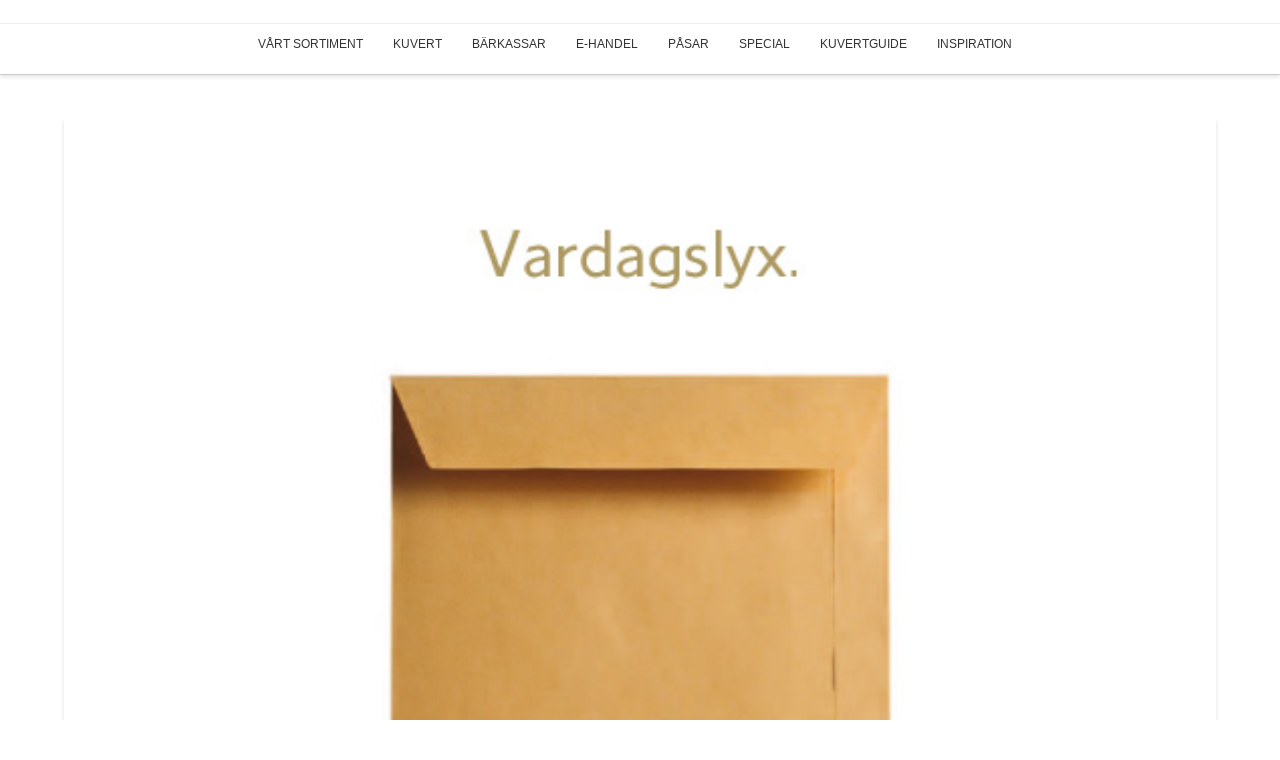

--- FILE ---
content_type: text/html; charset=UTF-8
request_url: https://www.harrykuvert.se/hostutskick/
body_size: 17902
content:
<!DOCTYPE html>
<html class="no-js" lang="sv-SE">
<head>
<meta charset="UTF-8">
<meta name="viewport" content="width=device-width, initial-scale=1.0">
<link rel="pingback" href="https://www.harrykuvert.se/xmlrpc.php">
<title>Höstutskick! | Harry Kuvert</title>
<meta name='robots' content='max-image-preview:large' />
	<style>img:is([sizes="auto" i], [sizes^="auto," i]) { contain-intrinsic-size: 3000px 1500px }</style>
	<link rel='dns-prefetch' href='//www.harrykuvert.se' />

<link rel="alternate" type="application/rss+xml" title="Harry Kuvert &raquo; Webbflöde" href="https://www.harrykuvert.se/feed/" />
<link rel="alternate" type="application/rss+xml" title="Harry Kuvert &raquo; Kommentarsflöde" href="https://www.harrykuvert.se/comments/feed/" />
		<!-- This site uses the Google Analytics by ExactMetrics plugin v8.11.1 - Using Analytics tracking - https://www.exactmetrics.com/ -->
							<script src="//www.googletagmanager.com/gtag/js?id=G-9QR0ETE3H4"  data-cfasync="false" data-wpfc-render="false" type="text/javascript" async></script>
			<script data-cfasync="false" data-wpfc-render="false" type="text/javascript">
				var em_version = '8.11.1';
				var em_track_user = true;
				var em_no_track_reason = '';
								var ExactMetricsDefaultLocations = {"page_location":"https:\/\/www.harrykuvert.se\/hostutskick\/"};
								if ( typeof ExactMetricsPrivacyGuardFilter === 'function' ) {
					var ExactMetricsLocations = (typeof ExactMetricsExcludeQuery === 'object') ? ExactMetricsPrivacyGuardFilter( ExactMetricsExcludeQuery ) : ExactMetricsPrivacyGuardFilter( ExactMetricsDefaultLocations );
				} else {
					var ExactMetricsLocations = (typeof ExactMetricsExcludeQuery === 'object') ? ExactMetricsExcludeQuery : ExactMetricsDefaultLocations;
				}

								var disableStrs = [
										'ga-disable-G-9QR0ETE3H4',
									];

				/* Function to detect opted out users */
				function __gtagTrackerIsOptedOut() {
					for (var index = 0; index < disableStrs.length; index++) {
						if (document.cookie.indexOf(disableStrs[index] + '=true') > -1) {
							return true;
						}
					}

					return false;
				}

				/* Disable tracking if the opt-out cookie exists. */
				if (__gtagTrackerIsOptedOut()) {
					for (var index = 0; index < disableStrs.length; index++) {
						window[disableStrs[index]] = true;
					}
				}

				/* Opt-out function */
				function __gtagTrackerOptout() {
					for (var index = 0; index < disableStrs.length; index++) {
						document.cookie = disableStrs[index] + '=true; expires=Thu, 31 Dec 2099 23:59:59 UTC; path=/';
						window[disableStrs[index]] = true;
					}
				}

				if ('undefined' === typeof gaOptout) {
					function gaOptout() {
						__gtagTrackerOptout();
					}
				}
								window.dataLayer = window.dataLayer || [];

				window.ExactMetricsDualTracker = {
					helpers: {},
					trackers: {},
				};
				if (em_track_user) {
					function __gtagDataLayer() {
						dataLayer.push(arguments);
					}

					function __gtagTracker(type, name, parameters) {
						if (!parameters) {
							parameters = {};
						}

						if (parameters.send_to) {
							__gtagDataLayer.apply(null, arguments);
							return;
						}

						if (type === 'event') {
														parameters.send_to = exactmetrics_frontend.v4_id;
							var hookName = name;
							if (typeof parameters['event_category'] !== 'undefined') {
								hookName = parameters['event_category'] + ':' + name;
							}

							if (typeof ExactMetricsDualTracker.trackers[hookName] !== 'undefined') {
								ExactMetricsDualTracker.trackers[hookName](parameters);
							} else {
								__gtagDataLayer('event', name, parameters);
							}
							
						} else {
							__gtagDataLayer.apply(null, arguments);
						}
					}

					__gtagTracker('js', new Date());
					__gtagTracker('set', {
						'developer_id.dNDMyYj': true,
											});
					if ( ExactMetricsLocations.page_location ) {
						__gtagTracker('set', ExactMetricsLocations);
					}
										__gtagTracker('config', 'G-9QR0ETE3H4', {"forceSSL":"true","anonymize_ip":"true"} );
										window.gtag = __gtagTracker;										(function () {
						/* https://developers.google.com/analytics/devguides/collection/analyticsjs/ */
						/* ga and __gaTracker compatibility shim. */
						var noopfn = function () {
							return null;
						};
						var newtracker = function () {
							return new Tracker();
						};
						var Tracker = function () {
							return null;
						};
						var p = Tracker.prototype;
						p.get = noopfn;
						p.set = noopfn;
						p.send = function () {
							var args = Array.prototype.slice.call(arguments);
							args.unshift('send');
							__gaTracker.apply(null, args);
						};
						var __gaTracker = function () {
							var len = arguments.length;
							if (len === 0) {
								return;
							}
							var f = arguments[len - 1];
							if (typeof f !== 'object' || f === null || typeof f.hitCallback !== 'function') {
								if ('send' === arguments[0]) {
									var hitConverted, hitObject = false, action;
									if ('event' === arguments[1]) {
										if ('undefined' !== typeof arguments[3]) {
											hitObject = {
												'eventAction': arguments[3],
												'eventCategory': arguments[2],
												'eventLabel': arguments[4],
												'value': arguments[5] ? arguments[5] : 1,
											}
										}
									}
									if ('pageview' === arguments[1]) {
										if ('undefined' !== typeof arguments[2]) {
											hitObject = {
												'eventAction': 'page_view',
												'page_path': arguments[2],
											}
										}
									}
									if (typeof arguments[2] === 'object') {
										hitObject = arguments[2];
									}
									if (typeof arguments[5] === 'object') {
										Object.assign(hitObject, arguments[5]);
									}
									if ('undefined' !== typeof arguments[1].hitType) {
										hitObject = arguments[1];
										if ('pageview' === hitObject.hitType) {
											hitObject.eventAction = 'page_view';
										}
									}
									if (hitObject) {
										action = 'timing' === arguments[1].hitType ? 'timing_complete' : hitObject.eventAction;
										hitConverted = mapArgs(hitObject);
										__gtagTracker('event', action, hitConverted);
									}
								}
								return;
							}

							function mapArgs(args) {
								var arg, hit = {};
								var gaMap = {
									'eventCategory': 'event_category',
									'eventAction': 'event_action',
									'eventLabel': 'event_label',
									'eventValue': 'event_value',
									'nonInteraction': 'non_interaction',
									'timingCategory': 'event_category',
									'timingVar': 'name',
									'timingValue': 'value',
									'timingLabel': 'event_label',
									'page': 'page_path',
									'location': 'page_location',
									'title': 'page_title',
									'referrer' : 'page_referrer',
								};
								for (arg in args) {
																		if (!(!args.hasOwnProperty(arg) || !gaMap.hasOwnProperty(arg))) {
										hit[gaMap[arg]] = args[arg];
									} else {
										hit[arg] = args[arg];
									}
								}
								return hit;
							}

							try {
								f.hitCallback();
							} catch (ex) {
							}
						};
						__gaTracker.create = newtracker;
						__gaTracker.getByName = newtracker;
						__gaTracker.getAll = function () {
							return [];
						};
						__gaTracker.remove = noopfn;
						__gaTracker.loaded = true;
						window['__gaTracker'] = __gaTracker;
					})();
									} else {
										console.log("");
					(function () {
						function __gtagTracker() {
							return null;
						}

						window['__gtagTracker'] = __gtagTracker;
						window['gtag'] = __gtagTracker;
					})();
									}
			</script>
							<!-- / Google Analytics by ExactMetrics -->
		<link rel='stylesheet' id='sbi_styles-css' href='https://www.harrykuvert.se/wp-content/plugins/instagram-feed/css/sbi-styles.min.css?ver=6.10.0' type='text/css' media='all' />
<link rel='stylesheet' id='layerslider-css' href='https://www.harrykuvert.se/wp-content/plugins/LayerSlider/assets/static/layerslider/css/layerslider.css?ver=8.1.2' type='text/css' media='all' />
<style id='wp-emoji-styles-inline-css' type='text/css'>

	img.wp-smiley, img.emoji {
		display: inline !important;
		border: none !important;
		box-shadow: none !important;
		height: 1em !important;
		width: 1em !important;
		margin: 0 0.07em !important;
		vertical-align: -0.1em !important;
		background: none !important;
		padding: 0 !important;
	}
</style>
<link rel='stylesheet' id='wp-block-library-css' href='https://www.harrykuvert.se/wp-includes/css/dist/block-library/style.min.css?ver=6.7.4' type='text/css' media='all' />
<style id='wp-block-library-theme-inline-css' type='text/css'>
.wp-block-audio :where(figcaption){color:#555;font-size:13px;text-align:center}.is-dark-theme .wp-block-audio :where(figcaption){color:#ffffffa6}.wp-block-audio{margin:0 0 1em}.wp-block-code{border:1px solid #ccc;border-radius:4px;font-family:Menlo,Consolas,monaco,monospace;padding:.8em 1em}.wp-block-embed :where(figcaption){color:#555;font-size:13px;text-align:center}.is-dark-theme .wp-block-embed :where(figcaption){color:#ffffffa6}.wp-block-embed{margin:0 0 1em}.blocks-gallery-caption{color:#555;font-size:13px;text-align:center}.is-dark-theme .blocks-gallery-caption{color:#ffffffa6}:root :where(.wp-block-image figcaption){color:#555;font-size:13px;text-align:center}.is-dark-theme :root :where(.wp-block-image figcaption){color:#ffffffa6}.wp-block-image{margin:0 0 1em}.wp-block-pullquote{border-bottom:4px solid;border-top:4px solid;color:currentColor;margin-bottom:1.75em}.wp-block-pullquote cite,.wp-block-pullquote footer,.wp-block-pullquote__citation{color:currentColor;font-size:.8125em;font-style:normal;text-transform:uppercase}.wp-block-quote{border-left:.25em solid;margin:0 0 1.75em;padding-left:1em}.wp-block-quote cite,.wp-block-quote footer{color:currentColor;font-size:.8125em;font-style:normal;position:relative}.wp-block-quote:where(.has-text-align-right){border-left:none;border-right:.25em solid;padding-left:0;padding-right:1em}.wp-block-quote:where(.has-text-align-center){border:none;padding-left:0}.wp-block-quote.is-large,.wp-block-quote.is-style-large,.wp-block-quote:where(.is-style-plain){border:none}.wp-block-search .wp-block-search__label{font-weight:700}.wp-block-search__button{border:1px solid #ccc;padding:.375em .625em}:where(.wp-block-group.has-background){padding:1.25em 2.375em}.wp-block-separator.has-css-opacity{opacity:.4}.wp-block-separator{border:none;border-bottom:2px solid;margin-left:auto;margin-right:auto}.wp-block-separator.has-alpha-channel-opacity{opacity:1}.wp-block-separator:not(.is-style-wide):not(.is-style-dots){width:100px}.wp-block-separator.has-background:not(.is-style-dots){border-bottom:none;height:1px}.wp-block-separator.has-background:not(.is-style-wide):not(.is-style-dots){height:2px}.wp-block-table{margin:0 0 1em}.wp-block-table td,.wp-block-table th{word-break:normal}.wp-block-table :where(figcaption){color:#555;font-size:13px;text-align:center}.is-dark-theme .wp-block-table :where(figcaption){color:#ffffffa6}.wp-block-video :where(figcaption){color:#555;font-size:13px;text-align:center}.is-dark-theme .wp-block-video :where(figcaption){color:#ffffffa6}.wp-block-video{margin:0 0 1em}:root :where(.wp-block-template-part.has-background){margin-bottom:0;margin-top:0;padding:1.25em 2.375em}
</style>
<style id='classic-theme-styles-inline-css' type='text/css'>
/*! This file is auto-generated */
.wp-block-button__link{color:#fff;background-color:#32373c;border-radius:9999px;box-shadow:none;text-decoration:none;padding:calc(.667em + 2px) calc(1.333em + 2px);font-size:1.125em}.wp-block-file__button{background:#32373c;color:#fff;text-decoration:none}
</style>
<style id='global-styles-inline-css' type='text/css'>
:root{--wp--preset--aspect-ratio--square: 1;--wp--preset--aspect-ratio--4-3: 4/3;--wp--preset--aspect-ratio--3-4: 3/4;--wp--preset--aspect-ratio--3-2: 3/2;--wp--preset--aspect-ratio--2-3: 2/3;--wp--preset--aspect-ratio--16-9: 16/9;--wp--preset--aspect-ratio--9-16: 9/16;--wp--preset--color--black: #000000;--wp--preset--color--cyan-bluish-gray: #abb8c3;--wp--preset--color--white: #ffffff;--wp--preset--color--pale-pink: #f78da7;--wp--preset--color--vivid-red: #cf2e2e;--wp--preset--color--luminous-vivid-orange: #ff6900;--wp--preset--color--luminous-vivid-amber: #fcb900;--wp--preset--color--light-green-cyan: #7bdcb5;--wp--preset--color--vivid-green-cyan: #00d084;--wp--preset--color--pale-cyan-blue: #8ed1fc;--wp--preset--color--vivid-cyan-blue: #0693e3;--wp--preset--color--vivid-purple: #9b51e0;--wp--preset--gradient--vivid-cyan-blue-to-vivid-purple: linear-gradient(135deg,rgba(6,147,227,1) 0%,rgb(155,81,224) 100%);--wp--preset--gradient--light-green-cyan-to-vivid-green-cyan: linear-gradient(135deg,rgb(122,220,180) 0%,rgb(0,208,130) 100%);--wp--preset--gradient--luminous-vivid-amber-to-luminous-vivid-orange: linear-gradient(135deg,rgba(252,185,0,1) 0%,rgba(255,105,0,1) 100%);--wp--preset--gradient--luminous-vivid-orange-to-vivid-red: linear-gradient(135deg,rgba(255,105,0,1) 0%,rgb(207,46,46) 100%);--wp--preset--gradient--very-light-gray-to-cyan-bluish-gray: linear-gradient(135deg,rgb(238,238,238) 0%,rgb(169,184,195) 100%);--wp--preset--gradient--cool-to-warm-spectrum: linear-gradient(135deg,rgb(74,234,220) 0%,rgb(151,120,209) 20%,rgb(207,42,186) 40%,rgb(238,44,130) 60%,rgb(251,105,98) 80%,rgb(254,248,76) 100%);--wp--preset--gradient--blush-light-purple: linear-gradient(135deg,rgb(255,206,236) 0%,rgb(152,150,240) 100%);--wp--preset--gradient--blush-bordeaux: linear-gradient(135deg,rgb(254,205,165) 0%,rgb(254,45,45) 50%,rgb(107,0,62) 100%);--wp--preset--gradient--luminous-dusk: linear-gradient(135deg,rgb(255,203,112) 0%,rgb(199,81,192) 50%,rgb(65,88,208) 100%);--wp--preset--gradient--pale-ocean: linear-gradient(135deg,rgb(255,245,203) 0%,rgb(182,227,212) 50%,rgb(51,167,181) 100%);--wp--preset--gradient--electric-grass: linear-gradient(135deg,rgb(202,248,128) 0%,rgb(113,206,126) 100%);--wp--preset--gradient--midnight: linear-gradient(135deg,rgb(2,3,129) 0%,rgb(40,116,252) 100%);--wp--preset--font-size--small: 13px;--wp--preset--font-size--medium: 20px;--wp--preset--font-size--large: 36px;--wp--preset--font-size--x-large: 42px;--wp--preset--spacing--20: 0.44rem;--wp--preset--spacing--30: 0.67rem;--wp--preset--spacing--40: 1rem;--wp--preset--spacing--50: 1.5rem;--wp--preset--spacing--60: 2.25rem;--wp--preset--spacing--70: 3.38rem;--wp--preset--spacing--80: 5.06rem;--wp--preset--shadow--natural: 6px 6px 9px rgba(0, 0, 0, 0.2);--wp--preset--shadow--deep: 12px 12px 50px rgba(0, 0, 0, 0.4);--wp--preset--shadow--sharp: 6px 6px 0px rgba(0, 0, 0, 0.2);--wp--preset--shadow--outlined: 6px 6px 0px -3px rgba(255, 255, 255, 1), 6px 6px rgba(0, 0, 0, 1);--wp--preset--shadow--crisp: 6px 6px 0px rgba(0, 0, 0, 1);}:where(.is-layout-flex){gap: 0.5em;}:where(.is-layout-grid){gap: 0.5em;}body .is-layout-flex{display: flex;}.is-layout-flex{flex-wrap: wrap;align-items: center;}.is-layout-flex > :is(*, div){margin: 0;}body .is-layout-grid{display: grid;}.is-layout-grid > :is(*, div){margin: 0;}:where(.wp-block-columns.is-layout-flex){gap: 2em;}:where(.wp-block-columns.is-layout-grid){gap: 2em;}:where(.wp-block-post-template.is-layout-flex){gap: 1.25em;}:where(.wp-block-post-template.is-layout-grid){gap: 1.25em;}.has-black-color{color: var(--wp--preset--color--black) !important;}.has-cyan-bluish-gray-color{color: var(--wp--preset--color--cyan-bluish-gray) !important;}.has-white-color{color: var(--wp--preset--color--white) !important;}.has-pale-pink-color{color: var(--wp--preset--color--pale-pink) !important;}.has-vivid-red-color{color: var(--wp--preset--color--vivid-red) !important;}.has-luminous-vivid-orange-color{color: var(--wp--preset--color--luminous-vivid-orange) !important;}.has-luminous-vivid-amber-color{color: var(--wp--preset--color--luminous-vivid-amber) !important;}.has-light-green-cyan-color{color: var(--wp--preset--color--light-green-cyan) !important;}.has-vivid-green-cyan-color{color: var(--wp--preset--color--vivid-green-cyan) !important;}.has-pale-cyan-blue-color{color: var(--wp--preset--color--pale-cyan-blue) !important;}.has-vivid-cyan-blue-color{color: var(--wp--preset--color--vivid-cyan-blue) !important;}.has-vivid-purple-color{color: var(--wp--preset--color--vivid-purple) !important;}.has-black-background-color{background-color: var(--wp--preset--color--black) !important;}.has-cyan-bluish-gray-background-color{background-color: var(--wp--preset--color--cyan-bluish-gray) !important;}.has-white-background-color{background-color: var(--wp--preset--color--white) !important;}.has-pale-pink-background-color{background-color: var(--wp--preset--color--pale-pink) !important;}.has-vivid-red-background-color{background-color: var(--wp--preset--color--vivid-red) !important;}.has-luminous-vivid-orange-background-color{background-color: var(--wp--preset--color--luminous-vivid-orange) !important;}.has-luminous-vivid-amber-background-color{background-color: var(--wp--preset--color--luminous-vivid-amber) !important;}.has-light-green-cyan-background-color{background-color: var(--wp--preset--color--light-green-cyan) !important;}.has-vivid-green-cyan-background-color{background-color: var(--wp--preset--color--vivid-green-cyan) !important;}.has-pale-cyan-blue-background-color{background-color: var(--wp--preset--color--pale-cyan-blue) !important;}.has-vivid-cyan-blue-background-color{background-color: var(--wp--preset--color--vivid-cyan-blue) !important;}.has-vivid-purple-background-color{background-color: var(--wp--preset--color--vivid-purple) !important;}.has-black-border-color{border-color: var(--wp--preset--color--black) !important;}.has-cyan-bluish-gray-border-color{border-color: var(--wp--preset--color--cyan-bluish-gray) !important;}.has-white-border-color{border-color: var(--wp--preset--color--white) !important;}.has-pale-pink-border-color{border-color: var(--wp--preset--color--pale-pink) !important;}.has-vivid-red-border-color{border-color: var(--wp--preset--color--vivid-red) !important;}.has-luminous-vivid-orange-border-color{border-color: var(--wp--preset--color--luminous-vivid-orange) !important;}.has-luminous-vivid-amber-border-color{border-color: var(--wp--preset--color--luminous-vivid-amber) !important;}.has-light-green-cyan-border-color{border-color: var(--wp--preset--color--light-green-cyan) !important;}.has-vivid-green-cyan-border-color{border-color: var(--wp--preset--color--vivid-green-cyan) !important;}.has-pale-cyan-blue-border-color{border-color: var(--wp--preset--color--pale-cyan-blue) !important;}.has-vivid-cyan-blue-border-color{border-color: var(--wp--preset--color--vivid-cyan-blue) !important;}.has-vivid-purple-border-color{border-color: var(--wp--preset--color--vivid-purple) !important;}.has-vivid-cyan-blue-to-vivid-purple-gradient-background{background: var(--wp--preset--gradient--vivid-cyan-blue-to-vivid-purple) !important;}.has-light-green-cyan-to-vivid-green-cyan-gradient-background{background: var(--wp--preset--gradient--light-green-cyan-to-vivid-green-cyan) !important;}.has-luminous-vivid-amber-to-luminous-vivid-orange-gradient-background{background: var(--wp--preset--gradient--luminous-vivid-amber-to-luminous-vivid-orange) !important;}.has-luminous-vivid-orange-to-vivid-red-gradient-background{background: var(--wp--preset--gradient--luminous-vivid-orange-to-vivid-red) !important;}.has-very-light-gray-to-cyan-bluish-gray-gradient-background{background: var(--wp--preset--gradient--very-light-gray-to-cyan-bluish-gray) !important;}.has-cool-to-warm-spectrum-gradient-background{background: var(--wp--preset--gradient--cool-to-warm-spectrum) !important;}.has-blush-light-purple-gradient-background{background: var(--wp--preset--gradient--blush-light-purple) !important;}.has-blush-bordeaux-gradient-background{background: var(--wp--preset--gradient--blush-bordeaux) !important;}.has-luminous-dusk-gradient-background{background: var(--wp--preset--gradient--luminous-dusk) !important;}.has-pale-ocean-gradient-background{background: var(--wp--preset--gradient--pale-ocean) !important;}.has-electric-grass-gradient-background{background: var(--wp--preset--gradient--electric-grass) !important;}.has-midnight-gradient-background{background: var(--wp--preset--gradient--midnight) !important;}.has-small-font-size{font-size: var(--wp--preset--font-size--small) !important;}.has-medium-font-size{font-size: var(--wp--preset--font-size--medium) !important;}.has-large-font-size{font-size: var(--wp--preset--font-size--large) !important;}.has-x-large-font-size{font-size: var(--wp--preset--font-size--x-large) !important;}
:where(.wp-block-post-template.is-layout-flex){gap: 1.25em;}:where(.wp-block-post-template.is-layout-grid){gap: 1.25em;}
:where(.wp-block-columns.is-layout-flex){gap: 2em;}:where(.wp-block-columns.is-layout-grid){gap: 2em;}
:root :where(.wp-block-pullquote){font-size: 1.5em;line-height: 1.6;}
</style>
<link rel='stylesheet' id='megamenu-css' href='https://www.harrykuvert.se/wp-content/uploads/maxmegamenu/style.css?ver=f63014' type='text/css' media='all' />
<link rel='stylesheet' id='dashicons-css' href='https://www.harrykuvert.se/wp-includes/css/dashicons.min.css?ver=6.7.4' type='text/css' media='all' />
<link rel='stylesheet' id='x-stack-css' href='https://www.harrykuvert.se/wp-content/themes/x/framework/dist/css/site/stacks/integrity-light.css?ver=10.7.11' type='text/css' media='all' />
<link rel='stylesheet' id='x-child-css' href='https://www.harrykuvert.se/wp-content/themes/x-child/style.css?ver=10.7.11' type='text/css' media='all' />
<link rel='stylesheet' id='the-grid-css' href='https://www.harrykuvert.se/wp-content/plugins/the-grid/frontend/assets/css/the-grid.min.css?ver=2.7.4' type='text/css' media='all' />
<style id='the-grid-inline-css' type='text/css'>
.tolb-holder{background:rgba(0,0,0,0.8)}.tolb-holder .tolb-close,.tolb-holder .tolb-title,.tolb-holder .tolb-counter,.tolb-holder .tolb-next i,.tolb-holder .tolb-prev i{color:#ffffff}.tolb-holder .tolb-load{border-color:rgba(255,255,255,0.2);border-left:3px solid #ffffff}
.to-heart-icon,.to-heart-icon svg,.to-post-like,.to-post-like .to-like-count{position:relative;display:inline-block}.to-post-like{width:auto;cursor:pointer;font-weight:400}.to-heart-icon{float:left;margin:0 4px 0 0}.to-heart-icon svg{overflow:visible;width:15px;height:14px}.to-heart-icon g{-webkit-transform:scale(1);transform:scale(1)}.to-heart-icon path{-webkit-transform:scale(1);transform:scale(1);transition:fill .4s ease,stroke .4s ease}.no-liked .to-heart-icon path{fill:#999;stroke:#999}.empty-heart .to-heart-icon path{fill:transparent!important;stroke:#999}.liked .to-heart-icon path,.to-heart-icon svg:hover path{fill:#ff6863!important;stroke:#ff6863!important}@keyframes heartBeat{0%{transform:scale(1)}20%{transform:scale(.8)}30%{transform:scale(.95)}45%{transform:scale(.75)}50%{transform:scale(.85)}100%{transform:scale(.9)}}@-webkit-keyframes heartBeat{0%,100%,50%{-webkit-transform:scale(1)}20%{-webkit-transform:scale(.8)}30%{-webkit-transform:scale(.95)}45%{-webkit-transform:scale(.75)}}.heart-pulse g{-webkit-animation-name:heartBeat;animation-name:heartBeat;-webkit-animation-duration:1s;animation-duration:1s;-webkit-animation-iteration-count:infinite;animation-iteration-count:infinite;-webkit-transform-origin:50% 50%;transform-origin:50% 50%}.to-post-like a{color:inherit!important;fill:inherit!important;stroke:inherit!important}
</style>
<style id='cs-inline-css' type='text/css'>
@media (min-width:1200px){.x-hide-xl{display:none !important;}}@media (min-width:979px) and (max-width:1199px){.x-hide-lg{display:none !important;}}@media (min-width:767px) and (max-width:978px){.x-hide-md{display:none !important;}}@media (min-width:480px) and (max-width:766px){.x-hide-sm{display:none !important;}}@media (max-width:479px){.x-hide-xs{display:none !important;}} a,h1 a:hover,h2 a:hover,h3 a:hover,h4 a:hover,h5 a:hover,h6 a:hover,.x-breadcrumb-wrap a:hover,.widget ul li a:hover,.widget ol li a:hover,.widget.widget_text ul li a,.widget.widget_text ol li a,.widget_nav_menu .current-menu-item > a,.x-accordion-heading .x-accordion-toggle:hover,.x-comment-author a:hover,.x-comment-time:hover,.x-recent-posts a:hover .h-recent-posts{color:rgb(0,0,0);}a:hover,.widget.widget_text ul li a:hover,.widget.widget_text ol li a:hover,.x-twitter-widget ul li a:hover{color:rgb(127,127,127);}.rev_slider_wrapper,a.x-img-thumbnail:hover,.x-slider-container.below,.page-template-template-blank-3-php .x-slider-container.above,.page-template-template-blank-6-php .x-slider-container.above{border-color:rgb(0,0,0);}.entry-thumb:before,.x-pagination span.current,.woocommerce-pagination span[aria-current],.flex-direction-nav a,.flex-control-nav a:hover,.flex-control-nav a.flex-active,.mejs-time-current,.x-dropcap,.x-skill-bar .bar,.x-pricing-column.featured h2,.h-comments-title small,.x-entry-share .x-share:hover,.x-highlight,.x-recent-posts .x-recent-posts-img:after{background-color:rgb(0,0,0);}.x-nav-tabs > .active > a,.x-nav-tabs > .active > a:hover{box-shadow:inset 0 3px 0 0 rgb(0,0,0);}.x-main{width:calc(80% - 2.463055%);}.x-sidebar{width:calc(100% - 2.463055% - 80%);}.x-comment-author,.x-comment-time,.comment-form-author label,.comment-form-email label,.comment-form-url label,.comment-form-rating label,.comment-form-comment label,.widget_calendar #wp-calendar caption,.widget.widget_rss li .rsswidget{font-family:Helvetica,Arial,sans-serif;font-weight:400;}.p-landmark-sub,.p-meta,input,button,select,textarea{font-family:Helvetica,Arial,sans-serif;}.widget ul li a,.widget ol li a,.x-comment-time{color:rgb(0,0,0);}.widget_text ol li a,.widget_text ul li a{color:rgb(0,0,0);}.widget_text ol li a:hover,.widget_text ul li a:hover{color:rgb(127,127,127);}.comment-form-author label,.comment-form-email label,.comment-form-url label,.comment-form-rating label,.comment-form-comment label,.widget_calendar #wp-calendar th,.p-landmark-sub strong,.widget_tag_cloud .tagcloud a:hover,.widget_tag_cloud .tagcloud a:active,.entry-footer a:hover,.entry-footer a:active,.x-breadcrumbs .current,.x-comment-author,.x-comment-author a{color:#272727;}.widget_calendar #wp-calendar th{border-color:#272727;}.h-feature-headline span i{background-color:#272727;}@media (max-width:978.98px){}html{font-size:14px;}@media (min-width:479px){html{font-size:14px;}}@media (min-width:766px){html{font-size:14px;}}@media (min-width:978px){html{font-size:14px;}}@media (min-width:1199px){html{font-size:14px;}}body{font-style:normal;font-weight:400;color:rgb(0,0,0);background:rgb(255,255,255);}.w-b{font-weight:400 !important;}h1,h2,h3,h4,h5,h6,.h1,.h2,.h3,.h4,.h5,.h6,.x-text-headline{font-family:Helvetica,Arial,sans-serif;font-style:normal;font-weight:400;}h1,.h1{letter-spacing:-0.035em;}h2,.h2{letter-spacing:-0.035em;}h3,.h3{letter-spacing:-0.035em;}h4,.h4{letter-spacing:0em;}h5,.h5{letter-spacing:0em;}h6,.h6{letter-spacing:0em;}.w-h{font-weight:400 !important;}.x-container.width{width:90%;}.x-container.max{max-width:1400px;}.x-bar-content.x-container.width{flex-basis:90%;}.x-main.full{float:none;clear:both;display:block;width:auto;}@media (max-width:978.98px){.x-main.full,.x-main.left,.x-main.right,.x-sidebar.left,.x-sidebar.right{float:none;display:block;width:auto !important;}}.entry-header,.entry-content{font-size:1rem;}body,input,button,select,textarea{font-family:Helvetica,Arial,sans-serif;}h1,h2,h3,h4,h5,h6,.h1,.h2,.h3,.h4,.h5,.h6,h1 a,h2 a,h3 a,h4 a,h5 a,h6 a,.h1 a,.h2 a,.h3 a,.h4 a,.h5 a,.h6 a,blockquote{color:#272727;}.cfc-h-tx{color:#272727 !important;}.cfc-h-bd{border-color:#272727 !important;}.cfc-h-bg{background-color:#272727 !important;}.cfc-b-tx{color:rgb(0,0,0) !important;}.cfc-b-bd{border-color:rgb(0,0,0) !important;}.cfc-b-bg{background-color:rgb(0,0,0) !important;}.x-btn,.button,[type="submit"]{color:#ffffff;border-color:rgb(0,0,0);background-color:#ff2a13;border-width:3px;text-transform:uppercase;background-color:transparent;border-radius:100em;padding:0.385em 0.923em 0.538em;font-size:13px;}.x-btn:hover,.button:hover,[type="submit"]:hover{color:#ffffff;border-color:rgb(123,123,123);background-color:#ef2201;border-width:3px;text-transform:uppercase;background-color:transparent;}.x-btn.x-btn-real,.x-btn.x-btn-real:hover{margin-bottom:0.25em;text-shadow:0 0.075em 0.075em rgba(0,0,0,0.65);}.x-btn.x-btn-real{box-shadow:0 0.25em 0 0 #a71000,0 4px 9px rgba(0,0,0,0.75);}.x-btn.x-btn-real:hover{box-shadow:0 0.25em 0 0 #a71000,0 4px 9px rgba(0,0,0,0.75);}.x-btn.x-btn-flat,.x-btn.x-btn-flat:hover{margin-bottom:0;text-shadow:0 0.075em 0.075em rgba(0,0,0,0.65);box-shadow:none;}.x-btn.x-btn-transparent,.x-btn.x-btn-transparent:hover{margin-bottom:0;border-width:3px;text-shadow:none;text-transform:uppercase;background-color:transparent;box-shadow:none;}.x-topbar .p-info a:hover,.x-widgetbar .widget ul li a:hover{color:rgb(0,0,0);}.x-topbar{background-color:transparent;}.x-topbar .p-info,.x-topbar .p-info a,.x-navbar .desktop .x-nav > li > a,.x-navbar .desktop .sub-menu a,.x-navbar .mobile .x-nav li > a,.x-breadcrumb-wrap a,.x-breadcrumbs .delimiter{color:rgb(0,0,0);}.x-navbar .desktop .x-nav > li > a:hover,.x-navbar .desktop .x-nav > .x-active > a,.x-navbar .desktop .x-nav > .current-menu-item > a,.x-navbar .desktop .sub-menu a:hover,.x-navbar .desktop .sub-menu .x-active > a,.x-navbar .desktop .sub-menu .current-menu-item > a,.x-navbar .desktop .x-nav .x-megamenu > .sub-menu > li > a,.x-navbar .mobile .x-nav li > a:hover,.x-navbar .mobile .x-nav .x-active > a,.x-navbar .mobile .x-nav .current-menu-item > a{color:rgb(117,117,117);}.x-navbar{background-color:transparent;}.x-navbar .desktop .x-nav > li > a:hover,.x-navbar .desktop .x-nav > .x-active > a,.x-navbar .desktop .x-nav > .current-menu-item > a{box-shadow:inset 0 4px 0 0 rgb(0,0,0);}.x-navbar .desktop .x-nav > li > a{height:50px;padding-top:10px;}.x-navbar .desktop .x-nav > li ul{top:calc(50px - 15px);}.x-colophon.top,.x-colophon.bottom{border-top:1px solid #e0e0e0;border-top:1px solid rgba(0,0,0,0.085);background-color:transparent;box-shadow:inset 0 1px 0 0 rgba(255,255,255,0.8);}@media (max-width:979px){}.x-navbar-inner{min-height:50px;}.x-logobar-inner{padding-top:0px;padding-bottom:0px;}.x-brand{font-family:Helvetica,Arial,sans-serif;font-size:0px;font-style:normal;font-weight:400;letter-spacing:-0.035em;color:#272727;}.x-brand:hover,.x-brand:focus{color:#272727;}.x-brand img{width:calc(0px / 2);}.x-navbar .x-nav-wrap .x-nav > li > a{font-family:Helvetica,Arial,sans-serif;font-style:normal;font-weight:400;letter-spacing:0.015em;}.x-navbar .desktop .x-nav > li > a{font-size:12px;}.x-navbar .desktop .x-nav > li > a:not(.x-btn-navbar-woocommerce){padding-left:10px;padding-right:10px;}.x-navbar .desktop .x-nav > li > a > span{margin-right:-0.015em;}.x-btn-navbar{margin-top:20px;}.x-btn-navbar,.x-btn-navbar.collapsed{font-size:24px;}@media (max-width:979px){.x-widgetbar{left:0;right:0;}}.x-colophon.top,.x-colophon.bottom{border-top:1px solid #e0e0e0;border-top:1px solid rgba(0,0,0,0.085);background-color:transparent;box-shadow:inset 0 1px 0 0 rgba(255,255,255,0.8);}.bg .mejs-container,.x-video .mejs-container{position:unset !important;} @font-face{font-family:'FontAwesomePro';font-style:normal;font-weight:900;font-display:block;src:url('https://www.harrykuvert.se/wp-content/plugins/cornerstone/assets/fonts/fa-solid-900.woff2?ver=6.7.2') format('woff2'),url('https://www.harrykuvert.se/wp-content/plugins/cornerstone/assets/fonts/fa-solid-900.ttf?ver=6.7.2') format('truetype');}[data-x-fa-pro-icon]{font-family:"FontAwesomePro" !important;}[data-x-fa-pro-icon]:before{content:attr(data-x-fa-pro-icon);}[data-x-icon],[data-x-icon-o],[data-x-icon-l],[data-x-icon-s],[data-x-icon-b],[data-x-icon-sr],[data-x-icon-ss],[data-x-icon-sl],[data-x-fa-pro-icon],[class*="cs-fa-"]{display:inline-flex;font-style:normal;font-weight:400;text-decoration:inherit;text-rendering:auto;-webkit-font-smoothing:antialiased;-moz-osx-font-smoothing:grayscale;}[data-x-icon].left,[data-x-icon-o].left,[data-x-icon-l].left,[data-x-icon-s].left,[data-x-icon-b].left,[data-x-icon-sr].left,[data-x-icon-ss].left,[data-x-icon-sl].left,[data-x-fa-pro-icon].left,[class*="cs-fa-"].left{margin-right:0.5em;}[data-x-icon].right,[data-x-icon-o].right,[data-x-icon-l].right,[data-x-icon-s].right,[data-x-icon-b].right,[data-x-icon-sr].right,[data-x-icon-ss].right,[data-x-icon-sl].right,[data-x-fa-pro-icon].right,[class*="cs-fa-"].right{margin-left:0.5em;}[data-x-icon]:before,[data-x-icon-o]:before,[data-x-icon-l]:before,[data-x-icon-s]:before,[data-x-icon-b]:before,[data-x-icon-sr]:before,[data-x-icon-ss]:before,[data-x-icon-sl]:before,[data-x-fa-pro-icon]:before,[class*="cs-fa-"]:before{line-height:1;}@font-face{font-family:'FontAwesome';font-style:normal;font-weight:900;font-display:block;src:url('https://www.harrykuvert.se/wp-content/plugins/cornerstone/assets/fonts/fa-solid-900.woff2?ver=6.7.2') format('woff2'),url('https://www.harrykuvert.se/wp-content/plugins/cornerstone/assets/fonts/fa-solid-900.ttf?ver=6.7.2') format('truetype');}[data-x-icon],[data-x-icon-s],[data-x-icon][class*="cs-fa-"]{font-family:"FontAwesome" !important;font-weight:900;}[data-x-icon]:before,[data-x-icon][class*="cs-fa-"]:before{content:attr(data-x-icon);}[data-x-icon-s]:before{content:attr(data-x-icon-s);}@font-face{font-family:'FontAwesomeRegular';font-style:normal;font-weight:400;font-display:block;src:url('https://www.harrykuvert.se/wp-content/plugins/cornerstone/assets/fonts/fa-regular-400.woff2?ver=6.7.2') format('woff2'),url('https://www.harrykuvert.se/wp-content/plugins/cornerstone/assets/fonts/fa-regular-400.ttf?ver=6.7.2') format('truetype');}@font-face{font-family:'FontAwesomePro';font-style:normal;font-weight:400;font-display:block;src:url('https://www.harrykuvert.se/wp-content/plugins/cornerstone/assets/fonts/fa-regular-400.woff2?ver=6.7.2') format('woff2'),url('https://www.harrykuvert.se/wp-content/plugins/cornerstone/assets/fonts/fa-regular-400.ttf?ver=6.7.2') format('truetype');}[data-x-icon-o]{font-family:"FontAwesomeRegular" !important;}[data-x-icon-o]:before{content:attr(data-x-icon-o);}@font-face{font-family:'FontAwesomeLight';font-style:normal;font-weight:300;font-display:block;src:url('https://www.harrykuvert.se/wp-content/plugins/cornerstone/assets/fonts/fa-light-300.woff2?ver=6.7.2') format('woff2'),url('https://www.harrykuvert.se/wp-content/plugins/cornerstone/assets/fonts/fa-light-300.ttf?ver=6.7.2') format('truetype');}@font-face{font-family:'FontAwesomePro';font-style:normal;font-weight:300;font-display:block;src:url('https://www.harrykuvert.se/wp-content/plugins/cornerstone/assets/fonts/fa-light-300.woff2?ver=6.7.2') format('woff2'),url('https://www.harrykuvert.se/wp-content/plugins/cornerstone/assets/fonts/fa-light-300.ttf?ver=6.7.2') format('truetype');}[data-x-icon-l]{font-family:"FontAwesomeLight" !important;font-weight:300;}[data-x-icon-l]:before{content:attr(data-x-icon-l);}@font-face{font-family:'FontAwesomeBrands';font-style:normal;font-weight:normal;font-display:block;src:url('https://www.harrykuvert.se/wp-content/plugins/cornerstone/assets/fonts/fa-brands-400.woff2?ver=6.7.2') format('woff2'),url('https://www.harrykuvert.se/wp-content/plugins/cornerstone/assets/fonts/fa-brands-400.ttf?ver=6.7.2') format('truetype');}[data-x-icon-b]{font-family:"FontAwesomeBrands" !important;}[data-x-icon-b]:before{content:attr(data-x-icon-b);}.widget.widget_rss li .rsswidget:before{content:"\f35d";padding-right:0.4em;font-family:"FontAwesome";} .entry-wrap{box-shadow:none;}.x-colophon.top,.x-colophon.bottom{box-shadow:none !important;border:0px !important;}
</style>
<script type="text/javascript" src="https://www.harrykuvert.se/wp-includes/js/jquery/jquery.min.js?ver=3.7.1" id="jquery-core-js"></script>
<script type="text/javascript" src="https://www.harrykuvert.se/wp-includes/js/jquery/jquery-migrate.min.js?ver=3.4.1" id="jquery-migrate-js"></script>
<script type="text/javascript" id="layerslider-utils-js-extra">
/* <![CDATA[ */
var LS_Meta = {"v":"8.1.2","fixGSAP":"1"};
/* ]]> */
</script>
<script type="text/javascript" src="https://www.harrykuvert.se/wp-content/plugins/LayerSlider/assets/static/layerslider/js/layerslider.utils.js?ver=8.1.2" id="layerslider-utils-js"></script>
<script type="text/javascript" src="https://www.harrykuvert.se/wp-content/plugins/LayerSlider/assets/static/layerslider/js/layerslider.kreaturamedia.jquery.js?ver=8.1.2" id="layerslider-js"></script>
<script type="text/javascript" src="https://www.harrykuvert.se/wp-content/plugins/LayerSlider/assets/static/layerslider/js/layerslider.transitions.js?ver=8.1.2" id="layerslider-transitions-js"></script>
<script type="text/javascript" src="https://www.harrykuvert.se/wp-content/plugins/google-analytics-dashboard-for-wp/assets/js/frontend-gtag.min.js?ver=8.11.1" id="exactmetrics-frontend-script-js" async="async" data-wp-strategy="async"></script>
<script data-cfasync="false" data-wpfc-render="false" type="text/javascript" id='exactmetrics-frontend-script-js-extra'>/* <![CDATA[ */
var exactmetrics_frontend = {"js_events_tracking":"true","download_extensions":"zip,mp3,mpeg,pdf,docx,pptx,xlsx,rar","inbound_paths":"[{\"path\":\"\\\/go\\\/\",\"label\":\"affiliate\"},{\"path\":\"\\\/recommend\\\/\",\"label\":\"affiliate\"}]","home_url":"https:\/\/www.harrykuvert.se","hash_tracking":"false","v4_id":"G-9QR0ETE3H4"};/* ]]> */
</script>
<meta name="generator" content="Powered by LayerSlider 8.1.2 - Build Heros, Sliders, and Popups. Create Animations and Beautiful, Rich Web Content as Easy as Never Before on WordPress." />
<!-- LayerSlider updates and docs at: https://layerslider.com -->
<link rel="https://api.w.org/" href="https://www.harrykuvert.se/wp-json/" /><link rel="alternate" title="JSON" type="application/json" href="https://www.harrykuvert.se/wp-json/wp/v2/posts/459" /><link rel="canonical" href="https://www.harrykuvert.se/hostutskick/" />
<link rel='shortlink' href='https://www.harrykuvert.se/?p=459' />
<link rel="alternate" title="oEmbed (JSON)" type="application/json+oembed" href="https://www.harrykuvert.se/wp-json/oembed/1.0/embed?url=https%3A%2F%2Fwww.harrykuvert.se%2Fhostutskick%2F" />
<link rel="alternate" title="oEmbed (XML)" type="text/xml+oembed" href="https://www.harrykuvert.se/wp-json/oembed/1.0/embed?url=https%3A%2F%2Fwww.harrykuvert.se%2Fhostutskick%2F&#038;format=xml" />
<script type="text/javascript">if(!window._buttonizer) { window._buttonizer = {}; };var _buttonizer_page_data = {"language":"sv"};window._buttonizer.data = { ..._buttonizer_page_data, ...window._buttonizer.data };</script>		<!-- HappyForms global container -->
		<script type="text/javascript">HappyForms = {};</script>
		<!-- End of HappyForms global container -->
		<!-- Tracking code for www.harrykuvert.se -->
<script type="text/javascript">// <![CDATA[ var psSite = "773edac12c";var peJsHost = (("https:" == document.location.protocol) ? "https://" : "http://"); document.write(unescape("%3Cscript src='" + peJsHost + "tr.prospecteye.com/track.js' type='text/javascript'%3E%3C/script%3E")); // ]]></script>

<script src="https://kit.fontawesome.com/0a422e3d0e.js" crossorigin="anonymous"></script>

<noscript><img src="http://tr.prospecteye.com/?id=773edac12c" style="border:0;display:none;"></noscript><!-- End Tracking code -->

<meta name="generator" content="Powered by Slider Revolution 6.7.40 - responsive, Mobile-Friendly Slider Plugin for WordPress with comfortable drag and drop interface." />
<script>function setREVStartSize(e){
			//window.requestAnimationFrame(function() {
				window.RSIW = window.RSIW===undefined ? window.innerWidth : window.RSIW;
				window.RSIH = window.RSIH===undefined ? window.innerHeight : window.RSIH;
				try {
					var pw = document.getElementById(e.c).parentNode.offsetWidth,
						newh;
					pw = pw===0 || isNaN(pw) || (e.l=="fullwidth" || e.layout=="fullwidth") ? window.RSIW : pw;
					e.tabw = e.tabw===undefined ? 0 : parseInt(e.tabw);
					e.thumbw = e.thumbw===undefined ? 0 : parseInt(e.thumbw);
					e.tabh = e.tabh===undefined ? 0 : parseInt(e.tabh);
					e.thumbh = e.thumbh===undefined ? 0 : parseInt(e.thumbh);
					e.tabhide = e.tabhide===undefined ? 0 : parseInt(e.tabhide);
					e.thumbhide = e.thumbhide===undefined ? 0 : parseInt(e.thumbhide);
					e.mh = e.mh===undefined || e.mh=="" || e.mh==="auto" ? 0 : parseInt(e.mh,0);
					if(e.layout==="fullscreen" || e.l==="fullscreen")
						newh = Math.max(e.mh,window.RSIH);
					else{
						e.gw = Array.isArray(e.gw) ? e.gw : [e.gw];
						for (var i in e.rl) if (e.gw[i]===undefined || e.gw[i]===0) e.gw[i] = e.gw[i-1];
						e.gh = e.el===undefined || e.el==="" || (Array.isArray(e.el) && e.el.length==0)? e.gh : e.el;
						e.gh = Array.isArray(e.gh) ? e.gh : [e.gh];
						for (var i in e.rl) if (e.gh[i]===undefined || e.gh[i]===0) e.gh[i] = e.gh[i-1];
											
						var nl = new Array(e.rl.length),
							ix = 0,
							sl;
						e.tabw = e.tabhide>=pw ? 0 : e.tabw;
						e.thumbw = e.thumbhide>=pw ? 0 : e.thumbw;
						e.tabh = e.tabhide>=pw ? 0 : e.tabh;
						e.thumbh = e.thumbhide>=pw ? 0 : e.thumbh;
						for (var i in e.rl) nl[i] = e.rl[i]<window.RSIW ? 0 : e.rl[i];
						sl = nl[0];
						for (var i in nl) if (sl>nl[i] && nl[i]>0) { sl = nl[i]; ix=i;}
						var m = pw>(e.gw[ix]+e.tabw+e.thumbw) ? 1 : (pw-(e.tabw+e.thumbw)) / (e.gw[ix]);
						newh =  (e.gh[ix] * m) + (e.tabh + e.thumbh);
					}
					var el = document.getElementById(e.c);
					if (el!==null && el) el.style.height = newh+"px";
					el = document.getElementById(e.c+"_wrapper");
					if (el!==null && el) {
						el.style.height = newh+"px";
						el.style.display = "block";
					}
				} catch(e){
					console.log("Failure at Presize of Slider:" + e)
				}
			//});
		  };</script>
		<style type="text/css" id="wp-custom-css">
			.wpDataTablesWrapper table.wpDataTable tr>td>img {
    width: 100% !important;
    height: auto !important;
    padding: 0 !important;
    margin: 0 auto !important;
}		</style>
		<style type="text/css">/** Mega Menu CSS: fs **/</style>
<meta name="generator" content="WP Rocket 3.20.3" data-wpr-features="wpr_preload_links wpr_desktop" /></head>
<body class="post-template-default single single-post postid-459 single-format-standard mega-menu-primary mega-menu-footer x-integrity x-integrity-light x-child-theme-active x-full-width-layout-active x-full-width-active x-post-meta-disabled x-navbar-static-active cornerstone-v7_7_11 x-v10_7_11">

  
  
  <div data-rocket-location-hash="fe225d57f020f26fb96fee8905392e76" id="x-root" class="x-root">

    
    <div data-rocket-location-hash="7351ce378751444557a763269d91bb56" id="top" class="site">

    <header data-rocket-location-hash="651b5bc7503d5abeefc3796a3f39c736" class="masthead masthead-stacked" role="banner">


  <div class="x-logobar">
    <div class="x-logobar-inner">
      <div class="x-container max width">
        
<a href="https://www.harrykuvert.se/" class="x-brand text">
   </a>
      </div>
    </div>
  </div>

  <div class="x-navbar-wrap">
    <div class="x-navbar">
      <div class="x-navbar-inner">
        <div class="x-container max width">
          
<a href="#" id="x-btn-navbar" class="x-btn-navbar collapsed" data-x-toggle="collapse-b" data-x-toggleable="x-nav-wrap-mobile" aria-expanded="false" aria-controls="x-nav-wrap-mobile" role="button">
  <i class='x-framework-icon x-icon-bars' data-x-icon-s='&#xf0c9;' aria-hidden=true></i>  <span class="visually-hidden">Navigation</span>
</a>

<nav class="x-nav-wrap desktop" role="navigation">
  <div id="mega-menu-wrap-primary" class="mega-menu-wrap"><div class="mega-menu-toggle"><div class="mega-toggle-blocks-left"></div><div class="mega-toggle-blocks-center"></div><div class="mega-toggle-blocks-right"><div class='mega-toggle-block mega-menu-toggle-animated-block mega-toggle-block-0' id='mega-toggle-block-0'><button aria-label="Toggle Menu" class="mega-toggle-animated mega-toggle-animated-slider" type="button" aria-expanded="false">
                  <span class="mega-toggle-animated-box">
                    <span class="mega-toggle-animated-inner"></span>
                  </span>
                </button></div></div></div><ul id="mega-menu-primary" class="mega-menu max-mega-menu mega-menu-horizontal mega-no-js" data-event="click" data-effect="fade_up" data-effect-speed="200" data-effect-mobile="slide" data-effect-speed-mobile="200" data-mobile-force-width="false" data-second-click="go" data-document-click="collapse" data-vertical-behaviour="standard" data-breakpoint="768" data-unbind="true" data-mobile-state="collapse_all" data-mobile-direction="vertical" data-hover-intent-timeout="300" data-hover-intent-interval="100"><li class="mega-menu-item mega-menu-item-type-post_type mega-menu-item-object-page mega-align-bottom-left mega-menu-flyout mega-menu-item-6666" id="mega-menu-item-6666"><a class="mega-menu-link" href="https://www.harrykuvert.se/vart-sortiment/" tabindex="0">VÅRT SORTIMENT</a></li><li class="mega-menu-item mega-menu-item-type-post_type mega-menu-item-object-page mega-align-bottom-left mega-menu-flyout mega-menu-item-6665" id="mega-menu-item-6665"><a class="mega-menu-link" href="https://www.harrykuvert.se/vart-sortiment/kuvert/" tabindex="0">KUVERT</a></li><li class="mega-menu-item mega-menu-item-type-post_type mega-menu-item-object-page mega-align-bottom-left mega-menu-flyout mega-menu-item-5960" id="mega-menu-item-5960"><a class="mega-menu-link" href="https://www.harrykuvert.se/vart-sortiment/barkassar/" tabindex="0">BÄRKASSAR</a></li><li class="mega-menu-item mega-menu-item-type-post_type mega-menu-item-object-page mega-align-bottom-left mega-menu-flyout mega-menu-item-6663" id="mega-menu-item-6663"><a class="mega-menu-link" href="https://www.harrykuvert.se/vart-sortiment/e-handel/" tabindex="0">E-HANDEL</a></li><li class="mega-menu-item mega-menu-item-type-post_type mega-menu-item-object-page mega-align-bottom-left mega-menu-flyout mega-menu-item-6664" id="mega-menu-item-6664"><a class="mega-menu-link" href="https://www.harrykuvert.se/vart-sortiment/pasar/" tabindex="0">PÅSAR</a></li><li class="mega-menu-item mega-menu-item-type-post_type mega-menu-item-object-page mega-align-bottom-left mega-menu-flyout mega-menu-item-7437" id="mega-menu-item-7437"><a class="mega-menu-link" href="https://www.harrykuvert.se/vart-sortiment/special/" tabindex="0">SPECIAL</a></li><li class="mega-menu-item mega-menu-item-type-post_type mega-menu-item-object-page mega-align-bottom-left mega-menu-flyout mega-menu-item-7460" id="mega-menu-item-7460"><a class="mega-menu-link" href="https://www.harrykuvert.se/kuvertguide/" tabindex="0">KUVERTGUIDE</a></li><li class="mega-menu-item mega-menu-item-type-post_type mega-menu-item-object-page mega-align-bottom-left mega-menu-flyout mega-menu-item-5353" id="mega-menu-item-5353"><a class="mega-menu-link" href="https://www.harrykuvert.se/inspiration/" tabindex="0">INSPIRATION</a></li></ul></div></nav>

<div id="x-nav-wrap-mobile" class="x-nav-wrap mobile x-collapsed" data-x-toggleable="x-nav-wrap-mobile" data-x-toggle-collapse="1" aria-hidden="true" aria-labelledby="x-btn-navbar">
  <div id="mega-menu-wrap-primary" class="mega-menu-wrap"><div class="mega-menu-toggle"><div class="mega-toggle-blocks-left"></div><div class="mega-toggle-blocks-center"></div><div class="mega-toggle-blocks-right"><div class='mega-toggle-block mega-menu-toggle-animated-block mega-toggle-block-0' id='mega-toggle-block-0'><button aria-label="Toggle Menu" class="mega-toggle-animated mega-toggle-animated-slider" type="button" aria-expanded="false">
                  <span class="mega-toggle-animated-box">
                    <span class="mega-toggle-animated-inner"></span>
                  </span>
                </button></div></div></div><ul id="mega-menu-primary" class="mega-menu max-mega-menu mega-menu-horizontal mega-no-js" data-event="click" data-effect="fade_up" data-effect-speed="200" data-effect-mobile="slide" data-effect-speed-mobile="200" data-mobile-force-width="false" data-second-click="go" data-document-click="collapse" data-vertical-behaviour="standard" data-breakpoint="768" data-unbind="true" data-mobile-state="collapse_all" data-mobile-direction="vertical" data-hover-intent-timeout="300" data-hover-intent-interval="100"><li class="mega-menu-item mega-menu-item-type-post_type mega-menu-item-object-page mega-align-bottom-left mega-menu-flyout mega-menu-item-6666" id="mega-menu-item-6666"><a class="mega-menu-link" href="https://www.harrykuvert.se/vart-sortiment/" tabindex="0">VÅRT SORTIMENT</a></li><li class="mega-menu-item mega-menu-item-type-post_type mega-menu-item-object-page mega-align-bottom-left mega-menu-flyout mega-menu-item-6665" id="mega-menu-item-6665"><a class="mega-menu-link" href="https://www.harrykuvert.se/vart-sortiment/kuvert/" tabindex="0">KUVERT</a></li><li class="mega-menu-item mega-menu-item-type-post_type mega-menu-item-object-page mega-align-bottom-left mega-menu-flyout mega-menu-item-5960" id="mega-menu-item-5960"><a class="mega-menu-link" href="https://www.harrykuvert.se/vart-sortiment/barkassar/" tabindex="0">BÄRKASSAR</a></li><li class="mega-menu-item mega-menu-item-type-post_type mega-menu-item-object-page mega-align-bottom-left mega-menu-flyout mega-menu-item-6663" id="mega-menu-item-6663"><a class="mega-menu-link" href="https://www.harrykuvert.se/vart-sortiment/e-handel/" tabindex="0">E-HANDEL</a></li><li class="mega-menu-item mega-menu-item-type-post_type mega-menu-item-object-page mega-align-bottom-left mega-menu-flyout mega-menu-item-6664" id="mega-menu-item-6664"><a class="mega-menu-link" href="https://www.harrykuvert.se/vart-sortiment/pasar/" tabindex="0">PÅSAR</a></li><li class="mega-menu-item mega-menu-item-type-post_type mega-menu-item-object-page mega-align-bottom-left mega-menu-flyout mega-menu-item-7437" id="mega-menu-item-7437"><a class="mega-menu-link" href="https://www.harrykuvert.se/vart-sortiment/special/" tabindex="0">SPECIAL</a></li><li class="mega-menu-item mega-menu-item-type-post_type mega-menu-item-object-page mega-align-bottom-left mega-menu-flyout mega-menu-item-7460" id="mega-menu-item-7460"><a class="mega-menu-link" href="https://www.harrykuvert.se/kuvertguide/" tabindex="0">KUVERTGUIDE</a></li><li class="mega-menu-item mega-menu-item-type-post_type mega-menu-item-object-page mega-align-bottom-left mega-menu-flyout mega-menu-item-5353" id="mega-menu-item-5353"><a class="mega-menu-link" href="https://www.harrykuvert.se/inspiration/" tabindex="0">INSPIRATION</a></li></ul></div></div>

        </div>
      </div>
    </div>
  </div>


  </header>

  <div data-rocket-location-hash="4b638c6940bed9e4b098c6a5a97f00d1" class="x-container max width offset">
    <div class="x-main full" role="main">

              
<article id="post-459" class="post-459 post type-post status-publish format-standard has-post-thumbnail hentry category-nyhet">
  <div class="entry-featured">
    <div class="entry-thumb"><img width="571" height="571" src="https://www.harrykuvert.se/wp-content/uploads/Hostbroschyr-vardagslyx1.jpg" class="attachment-entry-fullwidth size-entry-fullwidth wp-post-image" alt="" decoding="async" fetchpriority="high" srcset="https://www.harrykuvert.se/wp-content/uploads/Hostbroschyr-vardagslyx1.jpg 571w, https://www.harrykuvert.se/wp-content/uploads/Hostbroschyr-vardagslyx1-150x150.jpg 150w, https://www.harrykuvert.se/wp-content/uploads/Hostbroschyr-vardagslyx1-300x300.jpg 300w, https://www.harrykuvert.se/wp-content/uploads/Hostbroschyr-vardagslyx1-66x66.jpg 66w" sizes="(max-width: 571px) 100vw, 571px" /></div>  </div>
  <div class="entry-wrap">
    
<header class="entry-header">
    <h1 class="entry-title">Höstutskick!</h1>
    </header>    


<div class="entry-content content">


  <h2>Vardagslyx.</h2>
<p>Lyx är inte alltid samma sak som insmickrande färger och blank lyster.</p>
  

</div>

  </div>
  
</article>        
      
    </div>

    
  </div>



  

  <footer data-rocket-location-hash="7868498f826d4bf92dcea0bb4d05cca3" class="x-colophon top">
    <div class="x-container max width">

      <div class="x-column x-md x-1-1 last"></div>
    </div>
  </footer>


  
    <footer data-rocket-location-hash="78a40e00d11040b1f92181a08a9314bb" class="x-colophon bottom" role="contentinfo">
      <div class="x-container max width">

                  
<div id="mega-menu-wrap-footer" class="mega-menu-wrap"><div class="mega-menu-toggle"><div class="mega-toggle-blocks-left"></div><div class="mega-toggle-blocks-center"></div><div class="mega-toggle-blocks-right"><div class='mega-toggle-block mega-menu-toggle-animated-block mega-toggle-block-0' id='mega-toggle-block-0'><button aria-label="Toggle Menu" class="mega-toggle-animated mega-toggle-animated-slider" type="button" aria-expanded="false">
                  <span class="mega-toggle-animated-box">
                    <span class="mega-toggle-animated-inner"></span>
                  </span>
                </button></div></div></div><ul id="mega-menu-footer" class="mega-menu max-mega-menu mega-menu-horizontal mega-no-js" data-event="click" data-effect="fade_up" data-effect-speed="200" data-effect-mobile="disabled" data-effect-speed-mobile="0" data-mobile-force-width="false" data-second-click="go" data-document-click="collapse" data-vertical-behaviour="accordion" data-breakpoint="768" data-unbind="true" data-mobile-state="expand_active" data-mobile-direction="vertical" data-hover-intent-timeout="300" data-hover-intent-interval="100"><li class="mega-menu-item mega-menu-item-type-post_type mega-menu-item-object-page mega-menu-item-has-children mega-align-bottom-left mega-menu-flyout mega-menu-item-8188" id="mega-menu-item-8188"><a class="mega-menu-link" href="https://www.harrykuvert.se/vart-sortiment/kuvert/" aria-expanded="false" tabindex="0">Kuvert<span class="mega-indicator" aria-hidden="true"></span></a>
<ul class="mega-sub-menu">
<li class="mega-menu-item mega-menu-item-type-post_type mega-menu-item-object-page mega-menu-item-8194" id="mega-menu-item-8194"><a class="mega-menu-link" href="https://www.harrykuvert.se/vart-sortiment/kuvert/kontorskuvert/">Kontorskuvert</a></li><li class="mega-menu-item mega-menu-item-type-post_type mega-menu-item-object-page mega-menu-item-8195" id="mega-menu-item-8195"><a class="mega-menu-link" href="https://www.harrykuvert.se/vart-sortiment/kuvert/kuvert-scandia/">Premium Scandia</a></li><li class="mega-menu-item mega-menu-item-type-post_type mega-menu-item-object-page mega-menu-item-8197" id="mega-menu-item-8197"><a class="mega-menu-link" href="https://www.harrykuvert.se/vart-sortiment/kuvert/conqueror/">Premium Conqueror</a></li><li class="mega-menu-item mega-menu-item-type-post_type mega-menu-item-object-page mega-menu-item-8701" id="mega-menu-item-8701"><a class="mega-menu-link" href="https://www.harrykuvert.se/vart-sortiment/kuvert/digitalakuvert/">Digitalakuvert</a></li><li class="mega-menu-item mega-menu-item-type-post_type mega-menu-item-object-page mega-menu-item-8189" id="mega-menu-item-8189"><a class="mega-menu-link" href="https://www.harrykuvert.se/vart-sortiment/kuvert/brevpasar/">Brevpåsar</a></li><li class="mega-menu-item mega-menu-item-type-post_type mega-menu-item-object-page mega-menu-item-8192" id="mega-menu-item-8192"><a class="mega-menu-link" href="https://www.harrykuvert.se/vart-sortiment/kuvert/svarta-kuvert/">Svarta kuvert</a></li><li class="mega-menu-item mega-menu-item-type-post_type mega-menu-item-object-page mega-menu-item-8257" id="mega-menu-item-8257"><a class="mega-menu-link" href="https://www.harrykuvert.se/vart-sortiment/kuvert/elco-color/">Färgade Elco</a></li><li class="mega-menu-item mega-menu-item-type-post_type mega-menu-item-object-page mega-menu-item-8258" id="mega-menu-item-8258"><a class="mega-menu-link" href="https://www.harrykuvert.se/vart-sortiment/kuvert/crown-mill/">Färgade Crown Mill</a></li><li class="mega-menu-item mega-menu-item-type-post_type mega-menu-item-object-page mega-menu-item-8196" id="mega-menu-item-8196"><a class="mega-menu-link" href="https://www.harrykuvert.se/vart-sortiment/kuvert/color-metallic/">Metallic kuvert</a></li><li class="mega-menu-item mega-menu-item-type-post_type mega-menu-item-object-page mega-menu-item-8193" id="mega-menu-item-8193"><a class="mega-menu-link" href="https://www.harrykuvert.se/vart-sortiment/kuvert/transparenta-kuvert/">Transparenta kuvert</a></li><li class="mega-menu-item mega-menu-item-type-post_type mega-menu-item-object-page mega-menu-item-8191" id="mega-menu-item-8191"><a class="mega-menu-link" href="https://www.harrykuvert.se/vart-sortiment/kuvert/panoramakuvert/">Panoramakuvert</a></li><li class="mega-menu-item mega-menu-item-type-post_type mega-menu-item-object-page mega-menu-item-8259" id="mega-menu-item-8259"><a class="mega-menu-link" href="https://www.harrykuvert.se/vart-sortiment/kuvert/kvistpapperkuvert/">Kvistpapperkuvert</a></li></ul>
</li><li class="mega-menu-item mega-menu-item-type-post_type mega-menu-item-object-page mega-menu-item-has-children mega-align-bottom-left mega-menu-flyout mega-menu-item-8172" id="mega-menu-item-8172"><a class="mega-menu-link" href="https://www.harrykuvert.se/vart-sortiment/barkassar/" aria-expanded="false" tabindex="0">Bärkassar<span class="mega-indicator" aria-hidden="true"></span></a>
<ul class="mega-sub-menu">
<li class="mega-menu-item mega-menu-item-type-post_type mega-menu-item-object-page mega-menu-item-8173" id="mega-menu-item-8173"><a class="mega-menu-link" href="https://www.harrykuvert.se/vart-sortiment/barkassar/ovriga-barkassar/">Bärkassar i papper</a></li><li class="mega-menu-item mega-menu-item-type-post_type mega-menu-item-object-page mega-menu-item-8174" id="mega-menu-item-8174"><a class="mega-menu-link" href="https://www.harrykuvert.se/vart-sortiment/barkassar/barkassar-med-tvinnat-handtag/">Bärkassar med tvinnat handtag</a></li><li class="mega-menu-item mega-menu-item-type-post_type mega-menu-item-object-page mega-menu-item-8175" id="mega-menu-item-8175"><a class="mega-menu-link" href="https://www.harrykuvert.se/vart-sortiment/barkassar/blomsterbarkassar/">Blomsterbärkassar</a></li><li class="mega-menu-item mega-menu-item-type-post_type mega-menu-item-object-page mega-menu-item-8176" id="mega-menu-item-8176"><a class="mega-menu-link" href="https://www.harrykuvert.se/vart-sortiment/barkassar/premiumbarkassar/">Premiumbärkassar</a></li><li class="mega-menu-item mega-menu-item-type-post_type mega-menu-item-object-page mega-menu-item-8177" id="mega-menu-item-8177"><a class="mega-menu-link" href="https://www.harrykuvert.se/vart-sortiment/barkassar/flaskpase/">Flaskpåse</a></li><li class="mega-menu-item mega-menu-item-type-post_type mega-menu-item-object-page mega-menu-item-8178" id="mega-menu-item-8178"><a class="mega-menu-link" href="https://www.harrykuvert.se/vart-sortiment/barkassar/barkassar-med-platta-handtag/">Bärkassar med platta handtag</a></li><li class="mega-menu-item mega-menu-item-type-post_type mega-menu-item-object-page mega-menu-item-8179" id="mega-menu-item-8179"><a class="mega-menu-link" href="https://www.harrykuvert.se/vart-sortiment/barkassar/take-away-barkassar/">Take away bärkassar</a></li><li class="mega-menu-item mega-menu-item-type-post_type mega-menu-item-object-page mega-menu-item-8180" id="mega-menu-item-8180"><a class="mega-menu-link" href="https://www.harrykuvert.se/vart-sortiment/barkassar/barkassar-med-stansat-handtag/">Bärkassar med stansat handtag</a></li></ul>
</li><li class="mega-menu-item mega-menu-item-type-post_type mega-menu-item-object-page mega-menu-item-has-children mega-align-bottom-left mega-menu-flyout mega-menu-item-8181" id="mega-menu-item-8181"><a class="mega-menu-link" href="https://www.harrykuvert.se/vart-sortiment/e-handel/" aria-expanded="false" tabindex="0">E-handel<span class="mega-indicator" aria-hidden="true"></span></a>
<ul class="mega-sub-menu">
<li class="mega-menu-item mega-menu-item-type-post_type mega-menu-item-object-page mega-menu-item-8182" id="mega-menu-item-8182"><a class="mega-menu-link" href="https://www.harrykuvert.se/vart-sortiment/e-handel/e-handelslada/">E-handelslåda</a></li><li class="mega-menu-item mega-menu-item-type-post_type mega-menu-item-object-page mega-menu-item-8183" id="mega-menu-item-8183"><a class="mega-menu-link" href="https://www.harrykuvert.se/vart-sortiment/e-handel/e-handelspasar/">E-handelspåsar i papper</a></li><li class="mega-menu-item mega-menu-item-type-post_type mega-menu-item-object-page mega-menu-item-8184" id="mega-menu-item-8184"><a class="mega-menu-link" href="https://www.harrykuvert.se/vart-sortiment/e-handel/e-handelspase-plast/">E-handelspåsar i plast</a></li><li class="mega-menu-item mega-menu-item-type-post_type mega-menu-item-object-page mega-menu-item-8185" id="mega-menu-item-8185"><a class="mega-menu-link" href="https://www.harrykuvert.se/vart-sortiment/e-handel/mediaomslag/">Mediaomslag</a></li><li class="mega-menu-item mega-menu-item-type-post_type mega-menu-item-object-page mega-menu-item-8186" id="mega-menu-item-8186"><a class="mega-menu-link" href="https://www.harrykuvert.se/vart-sortiment/e-handel/brevpack/">Brevpack</a></li><li class="mega-menu-item mega-menu-item-type-post_type mega-menu-item-object-page mega-menu-item-8187" id="mega-menu-item-8187"><a class="mega-menu-link" href="https://www.harrykuvert.se/vart-sortiment/metallic-foliepase/">Metallic Foliepåse</a></li></ul>
</li><li class="mega-menu-item mega-menu-item-type-post_type mega-menu-item-object-page mega-menu-item-has-children mega-align-bottom-left mega-menu-flyout mega-menu-item-8198" id="mega-menu-item-8198"><a class="mega-menu-link" href="https://www.harrykuvert.se/vart-sortiment/pasar/" aria-expanded="false" tabindex="0">Påsar<span class="mega-indicator" aria-hidden="true"></span></a>
<ul class="mega-sub-menu">
<li class="mega-menu-item mega-menu-item-type-post_type mega-menu-item-object-page mega-menu-item-8199" id="mega-menu-item-8199"><a class="mega-menu-link" href="https://www.harrykuvert.se/vart-sortiment/pasar/bubbelpasar-metallic/">Bubbelpåsar metallic</a></li><li class="mega-menu-item mega-menu-item-type-post_type mega-menu-item-object-page mega-menu-item-8200" id="mega-menu-item-8200"><a class="mega-menu-link" href="https://www.harrykuvert.se/vart-sortiment/pasar/bubbelpasar-transparenta/">Bubbelpåsar transparenta</a></li><li class="mega-menu-item mega-menu-item-type-post_type mega-menu-item-object-page mega-menu-item-8201" id="mega-menu-item-8201"><a class="mega-menu-link" href="https://www.harrykuvert.se/vart-sortiment/pasar/vadderade-pasar/">Vadderade påsar</a></li><li class="mega-menu-item mega-menu-item-type-post_type mega-menu-item-object-page mega-menu-item-8202" id="mega-menu-item-8202"><a class="mega-menu-link" href="https://www.harrykuvert.se/vart-sortiment/pasar/cirkulationspase/">Cirkulationspåse</a></li><li class="mega-menu-item mega-menu-item-type-post_type mega-menu-item-object-page mega-menu-item-8203" id="mega-menu-item-8203"><a class="mega-menu-link" href="https://www.harrykuvert.se/vart-sortiment/pasar/expanderpase/">Expander</a></li><li class="mega-menu-item mega-menu-item-type-post_type mega-menu-item-object-page mega-menu-item-8204" id="mega-menu-item-8204"><a class="mega-menu-link" href="https://www.harrykuvert.se/vart-sortiment/pasar/kartongpase/">Kartongpåsar</a></li><li class="mega-menu-item mega-menu-item-type-post_type mega-menu-item-object-page mega-menu-item-8205" id="mega-menu-item-8205"><a class="mega-menu-link" href="https://www.harrykuvert.se/vart-sortiment/pasar/plastpasar/">Plastpåsar</a></li><li class="mega-menu-item mega-menu-item-type-post_type mega-menu-item-object-page mega-menu-item-8207" id="mega-menu-item-8207"><a class="mega-menu-link" href="https://www.harrykuvert.se/vart-sortiment/pasar/fropasar/">Fröpåsar</a></li><li class="mega-menu-item mega-menu-item-type-post_type mega-menu-item-object-page mega-menu-item-8206" id="mega-menu-item-8206"><a class="mega-menu-link" href="https://www.harrykuvert.se/vart-sortiment/pasar/presentpasar/">Presentpåsar</a></li><li class="mega-menu-item mega-menu-item-type-post_type mega-menu-item-object-page mega-menu-item-8208" id="mega-menu-item-8208"><a class="mega-menu-link" href="https://www.harrykuvert.se/vart-sortiment/pasar/pase-securitex/">Securitex®</a></li><li class="mega-menu-item mega-menu-item-type-post_type mega-menu-item-object-page mega-menu-item-8209" id="mega-menu-item-8209"><a class="mega-menu-link" href="https://www.harrykuvert.se/vart-sortiment/pasar/tyvek/">Tyvek</a></li><li class="mega-menu-item mega-menu-item-type-post_type mega-menu-item-object-page mega-menu-item-8210" id="mega-menu-item-8210"><a class="mega-menu-link" href="https://www.harrykuvert.se/vart-sortiment/pasar/brief-box-2/">Brief-Box</a></li><li class="mega-menu-item mega-menu-item-type-post_type mega-menu-item-object-page mega-menu-item-8211" id="mega-menu-item-8211"><a class="mega-menu-link" href="https://www.harrykuvert.se/vart-sortiment/pasar/bubbelpasar/">Bubbelpåsar</a></li></ul>
</li><li class="mega-menu-item mega-menu-item-type-post_type mega-menu-item-object-page mega-align-bottom-left mega-menu-flyout mega-menu-item-8214" id="mega-menu-item-8214"><a class="mega-menu-link" href="https://www.harrykuvert.se/kuvertguide/" tabindex="0">Kuvertguide</a></li><li class="mega-menu-item mega-menu-item-type-post_type mega-menu-item-object-page mega-menu-item-has-children mega-align-bottom-left mega-menu-flyout mega-menu-item-8213" id="mega-menu-item-8213"><a class="mega-menu-link" href="https://www.harrykuvert.se/inspiration/" aria-expanded="false" tabindex="0">Inspiration<span class="mega-indicator" aria-hidden="true"></span></a>
<ul class="mega-sub-menu">
<li class="mega-menu-item mega-menu-item-type-post_type mega-menu-item-object-page mega-menu-item-8217" id="mega-menu-item-8217"><a class="mega-menu-link" href="https://www.harrykuvert.se/vart-sortiment/special/">Special</a></li><li class="mega-menu-item mega-menu-item-type-post_type mega-menu-item-object-page mega-menu-item-8212" id="mega-menu-item-8212"><a class="mega-menu-link" href="https://www.harrykuvert.se/vart-sortiment/">Vårt sortiment</a></li><li class="mega-menu-item mega-menu-item-type-custom mega-menu-item-object-custom mega-menu-item-8266" id="mega-menu-item-8266"><a class="mega-menu-link" href="https://www.harrykuvert.se/wp-content/uploads/2019/06/crown_mill_webb.pdf">Kort & kuvert (pdf)</a></li><li class="mega-menu-item mega-menu-item-type-post_type mega-menu-item-object-page mega-menu-item-8412" id="mega-menu-item-8412"><a class="mega-menu-link" href="https://www.harrykuvert.se/vart-sortiment/tillbehor/">Tillbehör</a></li></ul>
</li></ul></div>        
                  <div class="x-social-global"><a href="https://www.linkedin.com/company/harry-kuvert-ab/" class="linkedin" title="LinkedIn" target="_blank" rel=""><i class='x-framework-icon x-icon-linkedin-square' data-x-icon-b='&#xf08c;' aria-hidden=true></i><span class="visually-hidden">LinkedIn</span></a><a href="https://www.instagram.com/harrykuvert/" class="instagram" title="Instagram" target="_blank" rel=""><i class='x-framework-icon x-icon-instagram' data-x-icon-b='&#xf16d;' aria-hidden=true></i><span class="visually-hidden">Instagram</span></a><a href="https://www.pinterest.se/harrykuvert/" class="pinterest" title="Pinterest" target="_blank" rel=""><i class='x-framework-icon x-icon-pinterest-square' data-x-icon-b='&#xf0d3;' aria-hidden=true></i><span class="visually-hidden">Pinterest</span></a></div>        
                  <div class="x-colophon-content">
            <p style="text-align: center;"><a href="https://www.harrykuvert.se"><img loading="lazy" decoding="async" src="https://www.harrykuvert.se/wp-content/uploads/2022/03/harrykuvert.png" alt="" class="wp-image-6301 alignnone" width="252" height="60" srcset="https://www.harrykuvert.se/wp-content/uploads/2022/03/harrykuvert.png 500w, https://www.harrykuvert.se/wp-content/uploads/2022/03/harrykuvert-300x71.png 300w, https://www.harrykuvert.se/wp-content/uploads/2022/03/harrykuvert-100x24.png 100w" sizes="auto, (max-width: 252px) 100vw, 252px" /></a><br />
<strong>Harry Kuvert AB. </strong>Box 600 67, 216 10 Malmö. <i  class="x-icon x-icon-phone" data-x-icon-s="&#xf095;" aria-hidden="true"></i><a href="tel:+4640157090">+46 (0)40 15 70 90</a> <br />
Besöksadress: Ringugnsgatan 14B, Limhamn. <a href="mailto:info@harrykuvert.se">info@harrykuvert.se</a></p>          </div>
        
      </div>
    </footer>

  

    
    </div> <!-- END .x-site -->

    
    <span class="x-scroll-top left fade" title="Back to Top" data-rvt-scroll-top>
      <i class='x-framework-icon x-icon-angle-up' data-x-icon-s='&#xf106;' aria-hidden=true></i>    </span>

  
  </div> <!-- END .x-root -->


		<script>
			window.RS_MODULES = window.RS_MODULES || {};
			window.RS_MODULES.modules = window.RS_MODULES.modules || {};
			window.RS_MODULES.waiting = window.RS_MODULES.waiting || [];
			window.RS_MODULES.defered = true;
			window.RS_MODULES.moduleWaiting = window.RS_MODULES.moduleWaiting || {};
			window.RS_MODULES.type = 'compiled';
		</script>
		<!-- Instagram Feed JS -->
<script type="text/javascript">
var sbiajaxurl = "https://www.harrykuvert.se/wp-admin/admin-ajax.php";
</script>
<script type="text/javascript">(function(n,t,c,d){if(t.getElementById(d)){return}var o=t.createElement('script');o.id=d;(o.async=!0),(o.src='https://cdn.buttonizer.io/embed.js'),(o.onload=function(){window.Buttonizer?window.Buttonizer.init(c):window.addEventListener('buttonizer_script_loaded',()=>window.Buttonizer.init(c))}),t.head.appendChild(o)})(window,document,'9cea3f9e-e951-4624-9b03-2fb78047c9e2','buttonizer_script')</script><link rel='stylesheet' id='rs-plugin-settings-css' href='//www.harrykuvert.se/wp-content/plugins/revslider/sr6/assets/css/rs6.css?ver=6.7.40' type='text/css' media='all' />
<style id='rs-plugin-settings-inline-css' type='text/css'>
.tp-caption a{color:#ff7302;text-shadow:none;-webkit-transition:all 0.2s ease-out;-moz-transition:all 0.2s ease-out;-o-transition:all 0.2s ease-out;-ms-transition:all 0.2s ease-out}.tp-caption a:hover{color:#ffa902}
</style>
<script type="text/javascript" id="cs-js-extra">
/* <![CDATA[ */
var csJsData = {"linkSelector":"#x-root a[href*=\"#\"]","bp":{"base":4,"ranges":[0,480,767,979,1200],"count":4}};
/* ]]> */
</script>
<script type="text/javascript" src="https://www.harrykuvert.se/wp-content/plugins/cornerstone/assets/js/site/cs-classic.7.7.11.js?ver=7.7.11" id="cs-js"></script>
<script type="text/javascript" src="//www.harrykuvert.se/wp-content/plugins/revslider/sr6/assets/js/rbtools.min.js?ver=6.7.40" defer async id="tp-tools-js"></script>
<script type="text/javascript" src="//www.harrykuvert.se/wp-content/plugins/revslider/sr6/assets/js/rs6.min.js?ver=6.7.40" defer async id="revmin-js"></script>
<script type="text/javascript" id="rocket-browser-checker-js-after">
/* <![CDATA[ */
"use strict";var _createClass=function(){function defineProperties(target,props){for(var i=0;i<props.length;i++){var descriptor=props[i];descriptor.enumerable=descriptor.enumerable||!1,descriptor.configurable=!0,"value"in descriptor&&(descriptor.writable=!0),Object.defineProperty(target,descriptor.key,descriptor)}}return function(Constructor,protoProps,staticProps){return protoProps&&defineProperties(Constructor.prototype,protoProps),staticProps&&defineProperties(Constructor,staticProps),Constructor}}();function _classCallCheck(instance,Constructor){if(!(instance instanceof Constructor))throw new TypeError("Cannot call a class as a function")}var RocketBrowserCompatibilityChecker=function(){function RocketBrowserCompatibilityChecker(options){_classCallCheck(this,RocketBrowserCompatibilityChecker),this.passiveSupported=!1,this._checkPassiveOption(this),this.options=!!this.passiveSupported&&options}return _createClass(RocketBrowserCompatibilityChecker,[{key:"_checkPassiveOption",value:function(self){try{var options={get passive(){return!(self.passiveSupported=!0)}};window.addEventListener("test",null,options),window.removeEventListener("test",null,options)}catch(err){self.passiveSupported=!1}}},{key:"initRequestIdleCallback",value:function(){!1 in window&&(window.requestIdleCallback=function(cb){var start=Date.now();return setTimeout(function(){cb({didTimeout:!1,timeRemaining:function(){return Math.max(0,50-(Date.now()-start))}})},1)}),!1 in window&&(window.cancelIdleCallback=function(id){return clearTimeout(id)})}},{key:"isDataSaverModeOn",value:function(){return"connection"in navigator&&!0===navigator.connection.saveData}},{key:"supportsLinkPrefetch",value:function(){var elem=document.createElement("link");return elem.relList&&elem.relList.supports&&elem.relList.supports("prefetch")&&window.IntersectionObserver&&"isIntersecting"in IntersectionObserverEntry.prototype}},{key:"isSlowConnection",value:function(){return"connection"in navigator&&"effectiveType"in navigator.connection&&("2g"===navigator.connection.effectiveType||"slow-2g"===navigator.connection.effectiveType)}}]),RocketBrowserCompatibilityChecker}();
/* ]]> */
</script>
<script type="text/javascript" id="rocket-preload-links-js-extra">
/* <![CDATA[ */
var RocketPreloadLinksConfig = {"excludeUris":"\/(?:.+\/)?feed(?:\/(?:.+\/?)?)?$|\/(?:.+\/)?embed\/|\/(index.php\/)?(.*)wp-json(\/.*|$)|\/refer\/|\/go\/|\/recommend\/|\/recommends\/","usesTrailingSlash":"1","imageExt":"jpg|jpeg|gif|png|tiff|bmp|webp|avif|pdf|doc|docx|xls|xlsx|php","fileExt":"jpg|jpeg|gif|png|tiff|bmp|webp|avif|pdf|doc|docx|xls|xlsx|php|html|htm","siteUrl":"https:\/\/www.harrykuvert.se","onHoverDelay":"100","rateThrottle":"3"};
/* ]]> */
</script>
<script type="text/javascript" id="rocket-preload-links-js-after">
/* <![CDATA[ */
(function() {
"use strict";var r="function"==typeof Symbol&&"symbol"==typeof Symbol.iterator?function(e){return typeof e}:function(e){return e&&"function"==typeof Symbol&&e.constructor===Symbol&&e!==Symbol.prototype?"symbol":typeof e},e=function(){function i(e,t){for(var n=0;n<t.length;n++){var i=t[n];i.enumerable=i.enumerable||!1,i.configurable=!0,"value"in i&&(i.writable=!0),Object.defineProperty(e,i.key,i)}}return function(e,t,n){return t&&i(e.prototype,t),n&&i(e,n),e}}();function i(e,t){if(!(e instanceof t))throw new TypeError("Cannot call a class as a function")}var t=function(){function n(e,t){i(this,n),this.browser=e,this.config=t,this.options=this.browser.options,this.prefetched=new Set,this.eventTime=null,this.threshold=1111,this.numOnHover=0}return e(n,[{key:"init",value:function(){!this.browser.supportsLinkPrefetch()||this.browser.isDataSaverModeOn()||this.browser.isSlowConnection()||(this.regex={excludeUris:RegExp(this.config.excludeUris,"i"),images:RegExp(".("+this.config.imageExt+")$","i"),fileExt:RegExp(".("+this.config.fileExt+")$","i")},this._initListeners(this))}},{key:"_initListeners",value:function(e){-1<this.config.onHoverDelay&&document.addEventListener("mouseover",e.listener.bind(e),e.listenerOptions),document.addEventListener("mousedown",e.listener.bind(e),e.listenerOptions),document.addEventListener("touchstart",e.listener.bind(e),e.listenerOptions)}},{key:"listener",value:function(e){var t=e.target.closest("a"),n=this._prepareUrl(t);if(null!==n)switch(e.type){case"mousedown":case"touchstart":this._addPrefetchLink(n);break;case"mouseover":this._earlyPrefetch(t,n,"mouseout")}}},{key:"_earlyPrefetch",value:function(t,e,n){var i=this,r=setTimeout(function(){if(r=null,0===i.numOnHover)setTimeout(function(){return i.numOnHover=0},1e3);else if(i.numOnHover>i.config.rateThrottle)return;i.numOnHover++,i._addPrefetchLink(e)},this.config.onHoverDelay);t.addEventListener(n,function e(){t.removeEventListener(n,e,{passive:!0}),null!==r&&(clearTimeout(r),r=null)},{passive:!0})}},{key:"_addPrefetchLink",value:function(i){return this.prefetched.add(i.href),new Promise(function(e,t){var n=document.createElement("link");n.rel="prefetch",n.href=i.href,n.onload=e,n.onerror=t,document.head.appendChild(n)}).catch(function(){})}},{key:"_prepareUrl",value:function(e){if(null===e||"object"!==(void 0===e?"undefined":r(e))||!1 in e||-1===["http:","https:"].indexOf(e.protocol))return null;var t=e.href.substring(0,this.config.siteUrl.length),n=this._getPathname(e.href,t),i={original:e.href,protocol:e.protocol,origin:t,pathname:n,href:t+n};return this._isLinkOk(i)?i:null}},{key:"_getPathname",value:function(e,t){var n=t?e.substring(this.config.siteUrl.length):e;return n.startsWith("/")||(n="/"+n),this._shouldAddTrailingSlash(n)?n+"/":n}},{key:"_shouldAddTrailingSlash",value:function(e){return this.config.usesTrailingSlash&&!e.endsWith("/")&&!this.regex.fileExt.test(e)}},{key:"_isLinkOk",value:function(e){return null!==e&&"object"===(void 0===e?"undefined":r(e))&&(!this.prefetched.has(e.href)&&e.origin===this.config.siteUrl&&-1===e.href.indexOf("?")&&-1===e.href.indexOf("#")&&!this.regex.excludeUris.test(e.href)&&!this.regex.images.test(e.href))}}],[{key:"run",value:function(){"undefined"!=typeof RocketPreloadLinksConfig&&new n(new RocketBrowserCompatibilityChecker({capture:!0,passive:!0}),RocketPreloadLinksConfig).init()}}]),n}();t.run();
}());
/* ]]> */
</script>
<script type="text/javascript" id="x-site-js-extra">
/* <![CDATA[ */
var xJsData = {"scrollTop":"0.75","icons":{"down":"<i class='x-framework-icon x-icon-angle-double-down' data-x-icon-s='&#xf103;' aria-hidden=true><\/i>","subindicator":"<i class=\"x-icon x-framework-icon x-icon-angle-double-down\" aria-hidden=\"true\" data-x-icon-s=\"&#xf103;\"><\/i>","previous":"<i class='x-framework-icon x-icon-previous' data-x-icon-s='&#xf053;' aria-hidden=true><\/i>","next":"<i class='x-framework-icon x-icon-next' data-x-icon-s='&#xf054;' aria-hidden=true><\/i>","star":"<i class='x-framework-icon x-icon-star' data-x-icon-s='&#xf005;' aria-hidden=true><\/i>"}};
/* ]]> */
</script>
<script type="text/javascript" src="https://www.harrykuvert.se/wp-content/themes/x/framework/dist/js/site/x.js?ver=10.7.11" id="x-site-js"></script>
<script type="text/javascript" src="https://www.harrykuvert.se/wp-includes/js/comment-reply.min.js?ver=6.7.4" id="comment-reply-js" async="async" data-wp-strategy="async"></script>
<script type="text/javascript" src="https://www.harrykuvert.se/wp-includes/js/jquery/ui/effect.min.js?ver=1.13.3" id="jquery-effects-core-js"></script>
<script type="text/javascript" id="the-grid-js-extra">
/* <![CDATA[ */
var tg_global_var = {"url":"https:\/\/www.harrykuvert.se\/wp-admin\/admin-ajax.php","nonce":"78b394da0f","is_mobile":null,"mediaelement":"","mediaelement_ex":null,"lightbox_autoplay":"","debounce":"","meta_data":null,"main_query":{"page":0,"name":"hostutskick","error":"","m":"","p":0,"post_parent":"","subpost":"","subpost_id":"","attachment":"","attachment_id":0,"pagename":"","page_id":0,"second":"","minute":"","hour":"","day":0,"monthnum":0,"year":0,"w":0,"category_name":"","tag":"","cat":"","tag_id":"","author":"","author_name":"","feed":"","tb":"","paged":0,"meta_key":"","meta_value":"","preview":"","s":"","sentence":"","title":"","fields":"","menu_order":"","embed":"","category__in":[],"category__not_in":[],"category__and":[],"post__in":[],"post__not_in":[],"post_name__in":[],"tag__in":[],"tag__not_in":[],"tag__and":[],"tag_slug__in":[],"tag_slug__and":[],"post_parent__in":[],"post_parent__not_in":[],"author__in":[],"author__not_in":[],"search_columns":[],"ignore_sticky_posts":false,"suppress_filters":false,"cache_results":true,"update_post_term_cache":true,"update_menu_item_cache":false,"lazy_load_term_meta":true,"update_post_meta_cache":true,"post_type":"","posts_per_page":50,"nopaging":false,"comments_per_page":"50","no_found_rows":false,"order":"DESC"}};
/* ]]> */
</script>
<script type="text/javascript" src="https://www.harrykuvert.se/wp-content/plugins/the-grid/frontend/assets/js/the-grid.min.js?ver=2.7.4" id="the-grid-js"></script>
<script type="text/javascript" src="https://www.harrykuvert.se/wp-includes/js/hoverIntent.min.js?ver=1.10.2" id="hoverIntent-js"></script>
<script type="text/javascript" src="https://www.harrykuvert.se/wp-content/plugins/megamenu/js/maxmegamenu.js?ver=3.7" id="megamenu-js"></script>
<script type="text/javascript">var to_like_post = {"url":"https://www.harrykuvert.se/wp-admin/admin-ajax.php","nonce":"f02a7bca28"};!function(t){"use strict";t(document).ready(function(){t(document).on("click",".to-post-like:not('.to-post-like-unactive')",function(e){e.preventDefault();var o=t(this),n=o.data("post-id"),s=parseInt(o.find(".to-like-count").text());return o.addClass("heart-pulse"),t.ajax({type:"post",url:to_like_post.url,data:{nonce:to_like_post.nonce,action:"to_like_post",post_id:n,like_nb:s},context:o,success:function(e){e&&((o=t(this)).attr("title",e.title),o.find(".to-like-count").text(e.count),o.removeClass(e.remove_class+" heart-pulse").addClass(e.add_class))}}),!1})})}(jQuery);</script>
<script>var rocket_beacon_data = {"ajax_url":"https:\/\/www.harrykuvert.se\/wp-admin\/admin-ajax.php","nonce":"560e0fe1d8","url":"https:\/\/www.harrykuvert.se\/hostutskick","is_mobile":false,"width_threshold":1600,"height_threshold":700,"delay":500,"debug":null,"status":{"atf":true,"lrc":true,"preconnect_external_domain":true},"elements":"img, video, picture, p, main, div, li, svg, section, header, span","lrc_threshold":1800,"preconnect_external_domain_elements":["link","script","iframe"],"preconnect_external_domain_exclusions":["static.cloudflareinsights.com","rel=\"profile\"","rel=\"preconnect\"","rel=\"dns-prefetch\"","rel=\"icon\""]}</script><script data-name="wpr-wpr-beacon" src='https://www.harrykuvert.se/wp-content/plugins/wp-rocket/assets/js/wpr-beacon.min.js' async></script></body>
</html>
<!-- This website is like a Rocket, isn't it? Performance optimized by WP Rocket. Learn more: https://wp-rocket.me - Debug: cached@1768891189 -->